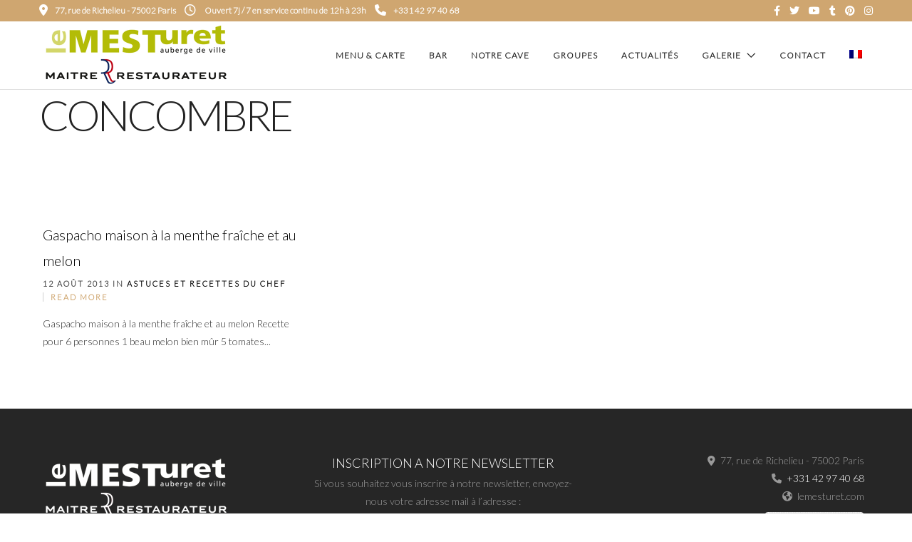

--- FILE ---
content_type: text/css; charset=UTF-8
request_url: https://www.lemesturet.com/wp-content/themes/grandrestaurant/style.css
body_size: -53
content:
/*
Theme Name: Grand Restaurant
Theme URI: https://themes.themegoods.com/grandrestaurant/landing
Description: Premium Cafe & Restaurant Theme
Version: 6.1
Tags: white, responsive-layout, custom-header, custom-background, threaded-comments, translation-ready, editor-style, custom-menu
Author: ThemeGoods
Author URI: https://themeforest.net/user/ThemeGoods
License: GNU General Public License
License URI: https://themeforest.net/licenses/regular_extended
Text Domain: grandrestaurant
*/

--- FILE ---
content_type: application/javascript
request_url: https://pro.menu.du-jour.fr/js/booking.js?slug=2dq8j
body_size: 812
content:
window.MDJ = {
venue : '2dq8j',
host: 'https://dujour.pro',
lang: 'fr',
brand: 1,
service: '',
date: '2026-01-18',
redirect: ''
};
(function() {
var ll = document.createElement('script'); ll.type = 'text/javascript';
ll.src = 'https://dujour.pro/js/booking/booking.js?1';
var s = document.getElementsByTagName('script')[0]; s.parentNode.insertBefore(ll, s);
})();


--- FILE ---
content_type: text/plain
request_url: https://www.google-analytics.com/j/collect?v=1&_v=j102&a=1357820305&t=pageview&_s=1&dl=https%3A%2F%2Fwww.lemesturet.com%2Ftag%2Fconcombre%2F&ul=en-us%40posix&dt=concombre%20Archives%20-%20Le%20Mesturet&sr=1280x720&vp=1280x720&_u=IEBAAEABAAAAACAAI~&jid=970444679&gjid=545629075&cid=1050089854.1768710115&tid=UA-10982289-1&_gid=652910280.1768710115&_r=1&_slc=1&z=513498542
body_size: -451
content:
2,cG-SQMYEYLQ91